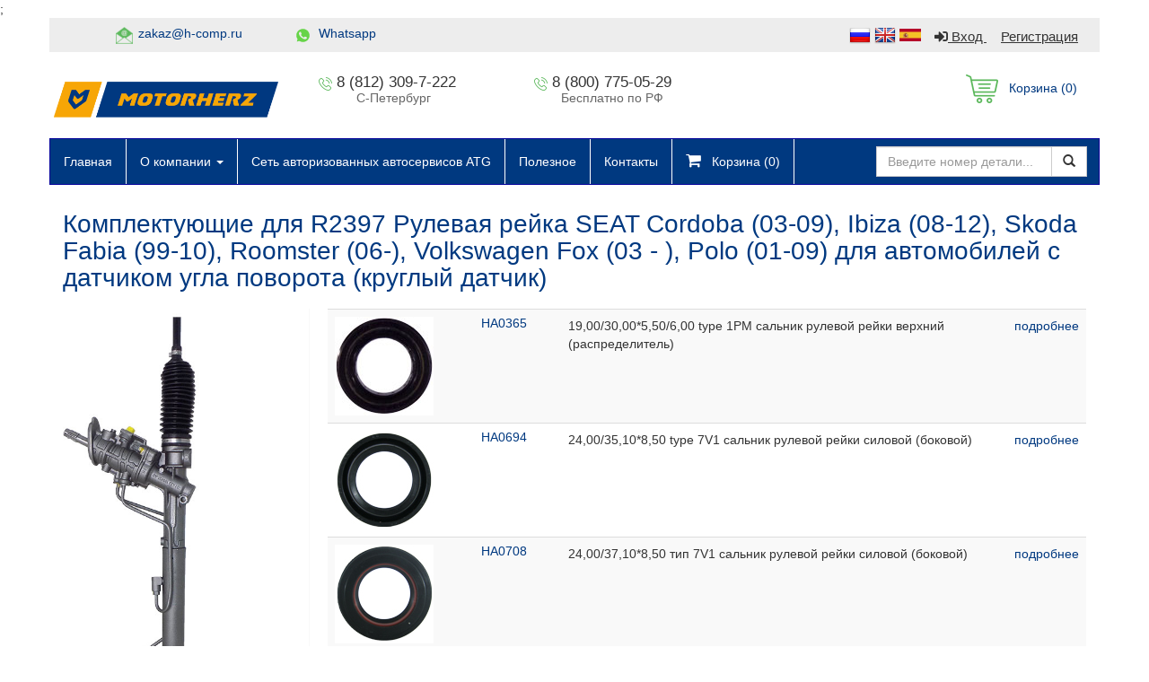

--- FILE ---
content_type: text/html; charset=UTF-8
request_url: https://www.motorherz.ru/components.php?c=90481
body_size: 11965
content:
<!DOCTYPE html>
<html lang="en">

<head>

    <meta charset="utf-8">
    <meta http-equiv="X-UA-Compatible" content="IE=edge">
    <meta name="viewport" content="width=device-width, initial-scale=1">
   <meta name="author" content="">



   <link rel='shortcut icon' type='image/x-icon' href='/favicon.ico' />
<meta property="og:image" content="https://www.motorherz.ru/image/motorherz.png" />
<link rel="apple-touch-icon-precomposed" href="apple-touch-favicon.png"/>
<meta name="msapplication-TileColor" content="#5B5B5B" />
<meta name="msapplication-TileImage" content="metroicon.png" />
<link href="//stackpath.bootstrapcdn.com/bootstrap/3.1.1/css/bootstrap.min.css" rel="stylesheet"/>
<link rel="stylesheet" href="https://use.fontawesome.com/releases/v5.7.0/css/all.css" integrity="sha384-lZN37f5QGtY3VHgisS14W3ExzMWZxybE1SJSEsQp9S+oqd12jhcu+A56Ebc1zFSJ" crossorigin="anonymous">
<link href="/cdn/mh/main.css" rel="stylesheet"/>
<link href="/cdn/mh/normalize.css" rel="stylesheet"/>
<link href="/cdn/mh/magic360.min.css" rel="stylesheet"/>
<link href="/cdn/mh/tablesorter.css" rel="stylesheet"/>
<link href="//cdnjs.cloudflare.com/ajax/libs/fancybox/2.1.5/jquery.fancybox.css" rel="stylesheet"/>
<meta name="yandex-verification" content="91418d88ea3caa7c" />
<meta name="yandex-verification" content="06c9d704c9f51216" />
<meta name="yandex-verification" content="e232aac4c16b0cfd" /> <meta name="google-site-verification" content="fXa0ZFAUq3Iwr0xuY4ImqOnf7xm_meD-ctRww8Xv5i0" />
<meta name="google-site-verification" content="KzgT_CZm2ay3BEA1nJ0_taL1dp-3wi-TthXA0oZ8fHA" />
<meta name='wmail-verification' content='c41c28196119d059cb1c326870addb1f' />
<meta name="yandex-verification" content="82a26f7f76b8ea1f" />
<link href='/styles.css?t=8203b73f3b81765b7cc5b0ecd8f0e089' rel='stylesheet' type='text/css'>

<script async src="/js/fontawesome.js"></script>
<link rel="stylesheet" type="text/css" href="//cdn.jsdelivr.net/jquery.slick/1.6.0/slick.css"/>
<link rel="stylesheet" type="text/css" href="/css/slick/slicktheme.css"/>
<meta name="description" content="Купить <br />
<b>Warning</b>:  Undefined variable $meta in <b>/var/www/motorherz.ru/components.php</b> on line <b>43</b><br />
<br />
<b>Warning</b>:  Trying to access array offset on value of type null in <b>/var/www/motorherz.ru/components.php</b> on line <b>43</b><br />
<br />
<b>Warning</b>:  Trying to access array offset on value of type null in <b>/var/www/motorherz.ru/components.php</b> on line <b>43</b><br />
 <br />
<b>Warning</b>:  Undefined variable $meta in <b>/var/www/motorherz.ru/components.php</b> on line <b>43</b><br />
<br />
<b>Warning</b>:  Trying to access array offset on value of type null in <b>/var/www/motorherz.ru/components.php</b> on line <b>43</b><br />
<br />
<b>Warning</b>:  Trying to access array offset on value of type null in <b>/var/www/motorherz.ru/components.php</b> on line <b>43</b><br />
" />;
<meta name="keywords" content="<br />
<b>Warning</b>:  Undefined variable $meta in <b>/var/www/motorherz.ru/components.php</b> on line <b>44</b><br />
<br />
<b>Warning</b>:  Trying to access array offset on value of type null in <b>/var/www/motorherz.ru/components.php</b> on line <b>44</b><br />
<br />
<b>Warning</b>:  Trying to access array offset on value of type null in <b>/var/www/motorherz.ru/components.php</b> on line <b>44</b><br />
" />
<title>Комплектующие для R2397 Рулевая рейка SEAT Cordoba (03-09), Ibiza (08-12), Skoda Fabia (99-10), Roomster (06-), Volkswagen Fox (03 - ), Polo (01-09) для автомобилей с датчиком угла поворота (круглый датчик)</title>  
<style>
.table-btn {height: 30px;
    margin: 3px !important;
    padding: 0 !important;
    width: 120px;}
.table-clear > tbody > tr > td {border: none;}
.panel-light .panel-heading{padding:0px;}
.panel-light .panel-body{padding:0px 15px 10px;}
.well > .col-xs-12 {padding: 5px;}
.actions {
  background: none repeat scroll 0 0 white;
 
    width: 185px;
    cursor: default;
}
.spacer{
display: block;
height:20px;
}
</style> 
</head>

<body>
<div class="container">
	<div class="row">
		<div class="col-md-12 col-sm-12 col-xs-12" style="padding:0">
      <div class="header-top hidden-xs">
				        <!--<div class="header-top-skype">live:motorherz</div>-->
        <!-- <div class="header-top-isq">@motorherz</div> -->
		<!--<div class="header-top-telegram"><a href="https://t.me/MotorherzBot">Telegram</a></div>-->
        <div class="header-top-mail"><a href="mailto:zakaz@h-comp.ru">zakaz@h-comp.ru</a></div>
        <div class="header-top-wt"><a href="https://api.whatsapp.com/send?phone=79006273887">Whatsapp</a></div>
		
		<!--<div class="header-top-viber"><a href="viber://pa?chatURI=motorherz">Viber</a></div>-->
				       	<div class="header-top-vhod">
					<div style="float:left;padding-left:15px;">
					<a href="JavaScript:void(0);" class="change-lang" data-lang="ru"><img src="/image/flags/Russia.png"></a>&nbsp;<a href="JavaScript:void(0);" class="change-lang" data-lang="en"><img src="/image/flags/United-Kingdom.png"></a>&nbsp;<a href="JavaScript:void(0);" class="change-lang" data-lang="es"><img src="/image/flags/Spain.png"></a>					</div>
					<div class="loggin-link">
													<a href="JavaScript:void(0);" data-toggle="modal" data-target="#loginModal">
								<i class="fas fa-sign-in-alt"></i> Вход							</a>
							&nbsp;&nbsp;&nbsp;
							<a href="JavaScript:void(0);" data-toggle="modal" data-target="#registrationModal">
									Регистрация							</a>
											</div>
				</div>
			</div>

			<div class="header-top visible-xs" style="overflow: hidden">
				<div class="header-top-vhod">
					<div style="float:left;padding-right:15px;">
					<a href="JavaScript:void(0);" class="change-lang" data-lang="ru"><img src="/image/flags/Russia.png"></a>&nbsp;<a href="JavaScript:void(0);" class="change-lang" data-lang="en"><img src="/image/flags/United-Kingdom.png"></a>&nbsp;<a href="JavaScript:void(0);" class="change-lang" data-lang="es"><img src="/image/flags/Spain.png"></a>					</div>
					<div class="loggin-link" style="float:inherit;padding-left: 15px;">
													<a href="JavaScript:void(0);" data-toggle="modal" data-target="#loginModal">
								<i class="fas fa-sign-in-alt"></i> Вход							</a>
							&nbsp;&nbsp;&nbsp;
							<a href="JavaScript:void(0);" data-toggle="modal" data-target="#loginModal">
								Регистрация							</a>
											</div>
				</div>
      </div>
						


			<div class="head">   
				<div class="row">
					<div class="col-sm-3 col-xs-12">
						<center><a href="/"><img src="/image/motorherz.png" class="img-responsive logo" alt="MOTORHERZ" width="250"></a></center>
					</div>
					<div class="col-sm-2 w20p hidden-xs">
						
												<p class="lead phonelist text-left">
							<a href="tel:8 (812) 309-7-222">8 (812) 309-7-222</a><br><span style="margin-left: 22px;">С-Петербург</span>
						</p>
					</div>
											<div class="col-sm-2 w20p hidden-xs">
							<p class="lead phonelist text-left"><a href="tel:8 (800) 775-05-29">8 (800) 775-05-29</a><br><span>
								Бесплатно по РФ</span></p>
							</div>
										
						<div class="col-sm-3 w15p callme"></div>
					
		            <div class="hidden-sm hidden-md hidden-lg col-xs-12 text-center">
                        <h3 style="margin-top: 0">8 (800) 775-05-29<small><br>ПН-СБ с 10:00 до 19:00</small></h3>
                    </div>		
                    <div class="col-sm-2 w20p hidden-xs text-right">
                            <div style="display: inline-block;padding-right:25px;">
                                <a href="/cart/" class="basket_mnu">
                                                                        <img src="/image/icon/cart.png">
                                        &nbsp; 
                                        Корзина&nbsp;(<span>0</span>)
                                </a>
                            </div>
                            <!--
                            Розничные продажи
                            <span class="glyphicon glyphicon-time"></span>09:00 - 21:00<br>Оптовый отдел
                            <span class="glyphicon glyphicon-time"></span>10:00 - 19:00<br>
                            Заключение договоров
		                    <span class="glyphicon glyphicon-time"></span>10:00 - 18:00<br>
                            -->               
                    </div>
                </div>
                                <!-- Navigation -->
                <nav id="topmenu" class="navbar navbar-primary" role="navigation" style="margin-bottom:10px">
                    <div class="container">
                        <!-- Brand and toggle get grouped for better mobile display -->
                        <div class="navbar-header">
                            <button type="button" style="float:left; margin-left:15px;" class="navbar-toggle" style="border-color:#fff" data-toggle="collapse" data-target="#bs-example-navbar-collapse-1">
                                <span style="color:#fff;"> МЕНЮ </span>
                            </button>
                                                        <a class="navbar-brand mobile_cart hidden-sm hidden-md hidden-lg" href="/cart/" style="font-size: 14px;float: right;border:0">
                                <i class="fa fa-shopping-cart" aria-hidden="true" style="font-size:20px; color: #FFF"></i>
								&nbsp;
								Корзина&nbsp;(<span>0</span>)
                            </a>
                        </div>
                        <!-- Collect the nav links, forms, and other content for toggling -->
                        <div class="collapse navbar-collapse p-0" id="bs-example-navbar-collapse-1">
                            <ul class="nav navbar-nav">
                                <li style="border-right:1px solid #fff">
                                    <a href="/" title="Главная">Главная</a>
                                </li>
                                <li class="dropdown" style="border-right:1px solid #fff">
                                <a href="#" data-toggle="dropdown" class="dropdown-toggle">О компании <span class="caret"></span></a> 
                                    <ul class="dropdown-menu multi-level">
										<li><a href="/about/">О компании</a></li>
																				<li><a href="/partners/"></a></li>
																				<li><a href="/news/"></a></li>
										<li><a href="/prosmotr/">Видео</a></li>
																				<li><a href="/comments/">Отзывы</a></li>
										<li><a href="/akcii.php">Акции</a></li>
										<li><a href="/vgosti.php">Акция "В гости к нам!"</a></li>
										<li><a href="/vakansii.php">Вакансии</a></li>
																				<li class="divider"></li>
																				<li><a href="/procedura-zakaza.php">Условия оплаты по картам</a></li>
																				<li><a href="/guarantie/">Условия гарантии</a></li>
																				<li><a href="/delivery/">Способы доставки</a></li>
										                                    </ul>
                                </li>
								                                <li style="border-right:1px solid #fff">
                                    <a href="/carservice/">Сеть авторизованных автосервисов ATG</a>
                                </li>
																									<li style="border-right:1px solid #fff">
											<a href="/poleznoe/">Полезное</a>
									</li>
								                                <li style="border-right:1px solid #fff">
                                    <a href="/contacts/">Контакты</a>
                                </li>
                                <li style="border-right:1px solid #fff" id="topmenu_basket">
                                    <a href="/cart/" class="basket_mnu" onclick="yaCounter27333569.reachGoal('basket_mnu'); return true;">
                                        <i class="fa fa-shopping-cart" aria-hidden="true" style="font-size:18px;"></i>
                                        &nbsp;
                                        Корзина&nbsp;(<span>0</span>)
                                    </a>
                                </li>
                                                            </ul>
                            <div class="nav navbar-nav navbar-right">
                                <div class="navbar-form navbar-left hidden-xs" role="search" style="padding-left: 0;">
                                    <div class="input-group custom-search-form">
                                        <input type="text" class="form-control" name="search" placeholder="Введите номер детали..." style="width:auto">
                                        <span class="input-group-btn" style="width:auto">
                                            <button class="btn btn-default" type="button" name="sbutton">
                                                <span class="glyphicon glyphicon-search"></span>
                                            </button>
                                        </span>
                                    </div><!-- /input-group -->
                                </div>
                             </div>
                        </div>
                        <!-- /.navbar-collapse -->
                    </div>
                    <!-- /.container -->
                 </nav>



                 <div class="hidden-sm hidden-md hidden-lg col-xs-12" style="margin:0px 0 10px 0;">
					<div class="input-group custom-search-form">
						<input type="text" class="form-control" placeholder="" name="msearch" id="msearch">
						<span class="input-group-btn">
							<button class="btn btn-default" type="button" name="mbutton">Найти!</button>
						</span>
					</div>
				</div>
            </div>
        </div>
    </div>
</div>	
	
<div class="modal fade" id="loginModal">
    <div class="modal-dialog">
        <div class="modal-content">
            <div class="modal-header">
                <button type="button" class="close" data-dismiss="modal"><span aria-hidden="true">&times;</span><span class="sr-only">Close</span></button>
                <label class="modal-title">Вход в личный кабинет</label>
            </div>
            <div class="modal-body" style="text-align:center;">
			    <form method="post" role="form" name="login">
                    <div class="form-group">
                        <label for="InputEmail">E-mail адрес</label>
                        <input type="email" class="form-control" id="InputEmail" placeholder="Введите E-mail" name="login">
                    </div>
                    <div class="form-group">
                        <label for="InputPassword">Пароль</label>
                        <input type="password" class="form-control" id="InputPassword" placeholder="Введите пароль" name="password">
                    </div>
                </form>
                <div class="modal-footer">
                    <button type="button" class="btn btn-default" id="forget">Восстановить пароль</button>
                    <button type="button" class="btn btn-default otmena" data-dismiss="modal">Отмена</button>
                    <button type="button" class="btn btn-primary" id="enter">Войти</button>
                    <button type="button" class="btn btn-default" id="restore" style="display: none;">Восстановить пароль</button>
			    </div>
			</div>
        </div>
    </div>
</div>

<div class="modal fade" id="registrationModal">
    <div class="modal-dialog">
        <div class="modal-content">
            <div class="modal-header">
                <button type="button" class="close" data-dismiss="modal"><span aria-hidden="true">&times;</span><span class="sr-only">Close</span></button>
                <label class="modal-title">Регистрация</label>
            </div>
            <div class="modal-body" style="text-align:center;">
			    <form method="post" role="form">
                    <div class="form-group">
                        <label for="InputEmailReg">E-mail адрес</label>
                        <input type="email" class="form-control" id="InputEmailReg" placeholder="Введите E-mail" name="login">
                    </div>
                    <div class="form-group">
                        <label for="InputPasswordReg">Пароль</label>
                        <input type="password" class="form-control" id="InputPasswordReg" placeholder="Введите пароль" name="password">
                    </div>
                </form>
                <div class="modal-footer">
                    <button type="button" class="btn btn-default otmena" data-dismiss="modal">Отмена</button>
                    <button type="button" class="btn btn-primary" id="registration">Регистрация</button>
                    <button type="button" class="btn btn-default" id="restore" style="display: none;">Восстановить пароль</button>
			    </div>
			</div>
        </div>
    </div>
</div>
	<div class="container">
		<div class="row">
						<div class='col-xs-12 col-sm-12 col-md-12'>
									<h1 class="blue">Комплектующие для R2397 Рулевая рейка SEAT Cordoba (03-09), Ibiza (08-12), Skoda Fabia (99-10), Roomster (06-), Volkswagen Fox (03 - ), Polo (01-09) для автомобилей с датчиком угла поворота (круглый датчик)</h1>
										<table style="width:100%">
						<tr>
							<td style="padding-right: 20px;border-right:1px solid #f8f8f8;vertical-align:top;">
																	<img class="img-responsive photo" style="transform: rotate(90)" src="/cdn/mh/images/R2397/1.jpg" style="-max-width: 350px;max-height:700px;" alt="R2397 - <br />
<b>Warning</b>:  Undefined array key "description" in <b>/var/www/motorherz.ru/components.php</b> on line <b>91</b><br />
" itemprop="image"/>
																</td>
							<td style="vertical-align:top;padding-left: 20px;">
								<style>
									#ccc tr {cursor:pointer;}
								</style>
								<table class="table table-striped" id="ccc">
																	<tr>
										<td>
																							<a href="JavaScript:void(0)" onClick="simg('HA0365', '19,00/30,00*5,50/6,00 type 1PM сальник рулевой рейки верхний (распределитель) ')">
													<img src="/cdn/mh/images/HA0365/tmb.jpg" border="0" style="max-width:150px;">
												</a>
																							&nbsp;&nbsp;&nbsp;
										</td>
										<td style="padding:5px;">
											<a class="ad" href="/product/HA0365" title="HA0365 19,00/30,00*5,50/6,00 type 1PM сальник рулевой рейки верхний (распределитель) ">
											<a class="ad" href="/product/HA0365" title="HA0365 19,00/30,00*5,50/6,00 type 1PM сальник рулевой рейки верхний (распределитель) ">
												HA0365											</a>
										</td>
										<td>19,00/30,00*5,50/6,00 type 1PM сальник рулевой рейки верхний (распределитель) </td>
										<td>
											<a href="/product.php?id=14188">
												подробнее											</a>
										</td>
									</tr>
																	<tr>
										<td>
																							<a href="JavaScript:void(0)" onClick="simg('HA0694', '24,00/35,10*8,50 type 7V1 сальник рулевой рейки силовой (боковой) ')">
													<img src="/cdn/mh/images/HA0694/tmb.jpg" border="0" style="max-width:150px;">
												</a>
																							&nbsp;&nbsp;&nbsp;
										</td>
										<td style="padding:5px;">
											<a class="ad" href="/product/HA0694" title="HA0694 24,00/35,10*8,50 type 7V1 сальник рулевой рейки силовой (боковой) ">
											<a class="ad" href="/product/HA0694" title="HA0694 24,00/35,10*8,50 type 7V1 сальник рулевой рейки силовой (боковой) ">
												HA0694											</a>
										</td>
										<td>24,00/35,10*8,50 type 7V1 сальник рулевой рейки силовой (боковой) </td>
										<td>
											<a href="/product.php?id=14871">
												подробнее											</a>
										</td>
									</tr>
																	<tr>
										<td>
																							<a href="JavaScript:void(0)" onClick="simg('HA0708', '24,00/37,10*8,50 тип 7V1 сальник рулевой рейки силовой (боковой) ')">
													<img src="/cdn/mh/images/HA0708/tmb.jpg" border="0" style="max-width:150px;">
												</a>
																							&nbsp;&nbsp;&nbsp;
										</td>
										<td style="padding:5px;">
											<a class="ad" href="/product/HA0708" title="HA0708 24,00/37,10*8,50 тип 7V1 сальник рулевой рейки силовой (боковой) ">
											<a class="ad" href="/product/HA0708" title="HA0708 24,00/37,10*8,50 тип 7V1 сальник рулевой рейки силовой (боковой) ">
												HA0708											</a>
										</td>
										<td>24,00/37,10*8,50 тип 7V1 сальник рулевой рейки силовой (боковой) </td>
										<td>
											<a href="/product.php?id=15204">
												подробнее											</a>
										</td>
									</tr>
																	<tr>
										<td>
																							<a href="JavaScript:void(0)" onClick="simg('HDZ02112', 'Пластиковая заглушка рулевой рейки M16X1,5 ')">
													<img src="/cdn/mh/images/HDZ02112/tmb.jpg" border="0" style="max-width:150px;">
												</a>
																							&nbsp;&nbsp;&nbsp;
										</td>
										<td style="padding:5px;">
											<a class="ad" href="/product/HDZ02112" title="HDZ02112 Пластиковая заглушка рулевой рейки M16X1,5 ">
											<a class="ad" href="/product/HDZ02112" title="HDZ02112 Пластиковая заглушка рулевой рейки M16X1,5 ">
												HDZ02112											</a>
										</td>
										<td>Пластиковая заглушка рулевой рейки M16X1,5 </td>
										<td>
											<a href="/product.php?id=93178">
												подробнее											</a>
										</td>
									</tr>
																	<tr>
										<td>
																							<a href="JavaScript:void(0)" onClick="simg('HKZ0002', 'Ремкомплект рулевой рейки Audi A2/Seat Arosa/Skoda Fabia/VW Lupo/VW POLO With & without EPHS Sensor 2000 ->')">
													<img src="/cdn/mh/images/HKZ0002/tmb.jpg" border="0" style="max-width:150px;">
												</a>
																							&nbsp;&nbsp;&nbsp;
										</td>
										<td style="padding:5px;">
											<a class="ad" href="/product/HKZ0002" title="HKZ0002 Ремкомплект рулевой рейки Audi A2/Seat Arosa/Skoda Fabia/VW Lupo/VW POLO With & without EPHS Sensor 2000 ->">
											<a class="ad" href="/product/HKZ0002" title="HKZ0002 Ремкомплект рулевой рейки Audi A2/Seat Arosa/Skoda Fabia/VW Lupo/VW POLO With & without EPHS Sensor 2000 ->">
												HKZ0002											</a>
										</td>
										<td>Ремкомплект рулевой рейки Audi A2/Seat Arosa/Skoda Fabia/VW Lupo/VW POLO With & without EPHS Sensor 2000 -></td>
										<td>
											<a href="/product.php?id=92461">
												подробнее											</a>
										</td>
									</tr>
																	<tr>
										<td>
											<img src="/image/motorherz.png" border="0" style="max-width:150px;">											&nbsp;&nbsp;&nbsp;
										</td>
										<td style="padding:5px;">
											<a class="ad" href="/product/HKZ0177" title="HKZ0177 Ремкомплект рулевой рейки">
											<a class="ad" href="/product/HKZ0177" title="HKZ0177 Ремкомплект рулевой рейки">
												HKZ0177											</a>
										</td>
										<td>Ремкомплект рулевой рейки</td>
										<td>
											<a href="/product.php?id=95058">
												подробнее											</a>
										</td>
									</tr>
																	<tr>
										<td>
																							<a href="JavaScript:void(0)" onClick="simg('HLV00017', 'Втулка вала рулевой рейки O24; AUDI A3 1996-2003; SEAT Toledo 1999-2006; SKODA Octavia 1996-2010; VW Bora 1998-2005; VW Golf IV 1997-2006; TOYOTA Avensis I 1997-2003; TOYOTA Corona XI 1997-2001; VW Polo 2001-2009; VW Fox 2003-; SEAT Cordoba III 2002-2009; SEAT Ibiza IV 2002-2008; SKODA Fabia 1999-2008; ')">
													<img src="/cdn/mh/images/HLV00017/tmb.jpg" border="0" style="max-width:150px;">
												</a>
																							&nbsp;&nbsp;&nbsp;
										</td>
										<td style="padding:5px;">
											<a class="ad" href="/product/HLV00017" title="HLV00017 Втулка вала рулевой рейки O24; AUDI A3 1996-2003; SEAT Toledo 1999-2006; SKODA Octavia 1996-2010; VW Bora 1998-2005; VW Golf IV 1997-2006; TOYOTA Avensis I 1997-2003; TOYOTA Corona XI 1997-2001; VW Polo 2001-2009; VW Fox 2003-; SEAT Cordoba III 2002-2009; SEAT Ibiza IV 2002-2008; SKODA Fabia 1999-2008; ">
											<a class="ad" href="/product/HLV00017" title="HLV00017 Втулка вала рулевой рейки O24; AUDI A3 1996-2003; SEAT Toledo 1999-2006; SKODA Octavia 1996-2010; VW Bora 1998-2005; VW Golf IV 1997-2006; TOYOTA Avensis I 1997-2003; TOYOTA Corona XI 1997-2001; VW Polo 2001-2009; VW Fox 2003-; SEAT Cordoba III 2002-2009; SEAT Ibiza IV 2002-2008; SKODA Fabia 1999-2008; ">
												HLV00017											</a>
										</td>
										<td>Втулка вала рулевой рейки O24; AUDI A3 1996-2003; SEAT Toledo 1999-2006; SKODA Octavia 1996-2010; VW Bora 1998-2005; VW Golf IV 1997-2006; TOYOTA Avensis I 1997-2003; TOYOTA Corona XI 1997-2001; VW Polo 2001-2009; VW Fox 2003-; SEAT Cordoba III 2002-2009; SEAT Ibiza IV 2002-2008; SKODA Fabia 1999-2008; </td>
										<td>
											<a href="/product.php?id=94817">
												подробнее											</a>
										</td>
									</tr>
																	<tr>
										<td>
											<img src="/image/motorherz.png" border="0" style="max-width:150px;">											&nbsp;&nbsp;&nbsp;
										</td>
										<td style="padding:5px;">
											<a class="ad" href="/product/HLV00017R" title="HLV00017R Втулка вала рулевой рейки AUDI A3 1996-2003, SEAT Toledo 1999-2006, SKODA Octavia 1996-2010, VW Bora 1998-2005, VW Golf IV 1997-2006, TOYOTA Avensis I 1997-2003, TOYOTA Corona XI 1997-2001, VW Polo 2001-2009, VW Fox 2003-, SEAT Cordoba III 2002-2009, SEAT Ibiza IV 2002-2008, SKODA Fabia 1999-2008, SKODA Roomster 06-, AUDI A4 2007-2011, AUDI A4 allroad 2009-, AUDI A5 2007-2011, MIN">
											<a class="ad" href="/product/HLV00017R" title="HLV00017R Втулка вала рулевой рейки AUDI A3 1996-2003, SEAT Toledo 1999-2006, SKODA Octavia 1996-2010, VW Bora 1998-2005, VW Golf IV 1997-2006, TOYOTA Avensis I 1997-2003, TOYOTA Corona XI 1997-2001, VW Polo 2001-2009, VW Fox 2003-, SEAT Cordoba III 2002-2009, SEAT Ibiza IV 2002-2008, SKODA Fabia 1999-2008, SKODA Roomster 06-, AUDI A4 2007-2011, AUDI A4 allroad 2009-, AUDI A5 2007-2011, MIN">
												HLV00017R											</a>
										</td>
										<td>Втулка вала рулевой рейки AUDI A3 1996-2003, SEAT Toledo 1999-2006, SKODA Octavia 1996-2010, VW Bora 1998-2005, VW Golf IV 1997-2006, TOYOTA Avensis I 1997-2003, TOYOTA Corona XI 1997-2001, VW Polo 2001-2009, VW Fox 2003-, SEAT Cordoba III 2002-2009, SEAT Ibiza IV 2002-2008, SKODA Fabia 1999-2008, SKODA Roomster 06-, AUDI A4 2007-2011, AUDI A4 allroad 2009-, AUDI A5 2007-2011, MIN</td>
										<td>
											<a href="/product.php?id=94841">
												подробнее											</a>
										</td>
									</tr>
																	<tr>
										<td>
																							<a href="JavaScript:void(0)" onClick="simg('HVZ0014', 'Вал рулевой рейки TRW AUDI A2 2000-2005, VW Polo 2001-2009, VW Fox 2003-, SEAT Cordoba III 2002-2009, SEAT Ibiza IV 2002-2008, SKODA Fabia 1999-2008, SKODA Roomster 06-')">
													<img src="/cdn/mh/images/HVZ0014/tmb.jpg" border="0" style="max-width:150px;">
												</a>
																							&nbsp;&nbsp;&nbsp;
										</td>
										<td style="padding:5px;">
											<a class="ad" href="/product/HVZ0014" title="HVZ0014 Вал рулевой рейки TRW AUDI A2 2000-2005, VW Polo 2001-2009, VW Fox 2003-, SEAT Cordoba III 2002-2009, SEAT Ibiza IV 2002-2008, SKODA Fabia 1999-2008, SKODA Roomster 06-">
											<a class="ad" href="/product/HVZ0014" title="HVZ0014 Вал рулевой рейки TRW AUDI A2 2000-2005, VW Polo 2001-2009, VW Fox 2003-, SEAT Cordoba III 2002-2009, SEAT Ibiza IV 2002-2008, SKODA Fabia 1999-2008, SKODA Roomster 06-">
												HVZ0014											</a>
										</td>
										<td>Вал рулевой рейки TRW AUDI A2 2000-2005, VW Polo 2001-2009, VW Fox 2003-, SEAT Cordoba III 2002-2009, SEAT Ibiza IV 2002-2008, SKODA Fabia 1999-2008, SKODA Roomster 06-</td>
										<td>
											<a href="/product.php?id=92292">
												подробнее											</a>
										</td>
									</tr>
																	<tr>
										<td>
																							<a href="JavaScript:void(0)" onClick="simg('RDZ0464MG', 'Пыльник (13*210*45,5) Seat Cordoba 6L2 02-> (L+R), Ibiza IV 6L1 02-> (L+R), Skoda Fabia 6Y2 99-> (L+R), Fabia 6Y3, 6Y5 01-> (L+R), Volkswagen Polo IV 9N1 01-05 (L+R)')">
													<img src="/cdn/mh/images/RDZ0464MG/tmb.jpg" border="0" style="max-width:150px;">
												</a>
																							&nbsp;&nbsp;&nbsp;
										</td>
										<td style="padding:5px;">
											<a class="ad" href="/product/RDZ0464MG" title="RDZ0464MG Пыльник (13*210*45,5) Seat Cordoba 6L2 02-> (L+R), Ibiza IV 6L1 02-> (L+R), Skoda Fabia 6Y2 99-> (L+R), Fabia 6Y3, 6Y5 01-> (L+R), Volkswagen Polo IV 9N1 01-05 (L+R)">
											<a class="ad" href="/product/RDZ0464MG" title="RDZ0464MG Пыльник (13*210*45,5) Seat Cordoba 6L2 02-> (L+R), Ibiza IV 6L1 02-> (L+R), Skoda Fabia 6Y2 99-> (L+R), Fabia 6Y3, 6Y5 01-> (L+R), Volkswagen Polo IV 9N1 01-05 (L+R)">
												RDZ0464MG											</a>
										</td>
										<td>Пыльник (13*210*45,5) Seat Cordoba 6L2 02-> (L+R), Ibiza IV 6L1 02-> (L+R), Skoda Fabia 6Y2 99-> (L+R), Fabia 6Y3, 6Y5 01-> (L+R), Volkswagen Polo IV 9N1 01-05 (L+R)</td>
										<td>
											<a href="/product.php?id=19054">
												подробнее											</a>
										</td>
									</tr>
																</table>
							</td>
						</tr>
					</table>
								</div>
		</div>
    </div>
	
	<div class="modal fade" id="comp_img" tabindex="-1" role="dialog" aria-labelledby="Label" aria-hidden="true">
	  <div class="modal-dialog">
		<div class="modal-content">
		  <div class="modal-header">
			<button type="button" class="close" data-dismiss="modal"><span aria-hidden="true">&times;</span><span class="sr-only">Закрыть</span></button>
			<h4 class="modal-title" id="Label"></h4>
		  </div>
		  <div class="modal-body">
			
		  </div>
		  <div class="modal-footer">
			<button type="button" class="btn btn-default" data-dismiss="modal">Закрыть</button>
		  </div>
		</div>
	  </div>
	</div>
	
    <footer>
<div class="row">
<div class="visible-xs col-xs-12">
<p align="center" style="font-size: 27px"><a href="tel:+78007750529">8(800)775-05-29</a><br>
(Бесплатно по РФ)<br></p>
<p align="center">Санкт-Петербург, Малый Сампсониевский пр., д. 2</p>
</div>
</div>
    <div class='hidden-xs hidden-sm'>
        <div class="f-container">
            <div class="left-footer">
                <div class="f-table">
                    <div class="f-row">
                                                    <div class="f-cell">
                                <div class="f-title">Детали</div>
                                <ul>
                                    <li><a href="/catalog/reyki/">Рулевые рейки</a></li>
                                    <li><a href="/catalog/nasosi/">Насосы</a></li>
                                    <li><a href="/catalog/gidravlika/">Автогидравлика</a></li>
                                    <li><a href="/catalog/remkomplekt_rulevyh_reek/">Ремкомплекты рулевой рейки</a></li>
                                    <li><a href="/catalog/rulevaya_rejka/gidravlicheskaya/">Гидравлические рулевые
                                            рейки</a></li>
                                    <li><a href="/catalog/rulevoe_upravlenie/">Рулевое управление</a></li>
                                    <li><a href="/catalog/vosstanovlennye_rulevye_rejki/">Восстановленные рулевые
                                            рейки</a></li>
                                </ul>
                            </div>
                        
                        <div class="f-cell">
                            <div class="f-title">Онлайн-сервисы</div>
                            <ul>
                                <li><a href="/poleznoe/auto_select/">Подбор запчастей по марке</a></li>
                                <li><a href="/catalog/salnik/">Подбор сальников</a></li>
                            </ul>
                        </div>
												                        <div class="f-cell">
                            <div class="f-title">О компании</div>
                            <ul style="position:relative;">
                                <li><a href="/about/">О нас</a></li>
                                <li><a href="/about/">Партнерство</a></li>
                                <li><a href="/sertif/">Сертификаты</a></li>
                                                                    <li><a href="/req/">Реквизиты</a></li>
                                    <li><a href="/vakansii.php/">Вакансии</a></li>
                                                            </ul>
                        </div>
                        <div class="f-cell">
                            <div class="f-title">Информация</div>
                            <ul>
                                                                    <li><a href="/faq/">Вопрос-ответ</a></li>
                                    <li><a href="/procedura-zakaza.php">Процедура заказа</a></li>
                                                                <li><a href="/guarantie/">Гарантия</a></li>
                                <li><a href="/delivery/">Доставка</a></li>
                                                                    <li><a href="/sitemap/">Карта сайта</a></li>
                                                            </ul>
                        </div>
                        <div class="f-cell">
                                                            <div class="f-title">Отзывы</div>
                                <ul>
                                    <li><a href="/comments/">Оставить отзыв</a></li>
                                </ul>
                            														                            <div class="f-title"><a href="/prosmotr">Видео</a></div>
														                            <div class="f-title m-t-10px"><a href="/contacts/">Контакты</a></div>
                        </div>
                    </div>
                </div>
                                    <div id="podpiska-block">
                        <div class="podpiska"></div>
                    </div>
                            </div>
            <div class="right-footer">
                <a href="/"><img class="f-logo" class="img-responsive" src="/image/logofut.png" alt=""/></a><br/><br/>
                <p class="cont">
                    <a class="phone-number" href="tel:+78123097222">8 (812) 309-7-222</a>
                    <span class="glyphicon glyphicon-phone-alt"></span>                                         <br/>
                    <a class="phone-number" href="tel:+78007750529">8 (800) 775 05 29</a>
                    <span class="glyphicon glyphicon-phone-alt"></span> С-Петербург <br>Бесплатный звонок по РФ                                                </p>
            </div>


            <table width="100%" cellspacing="0" cellpadding="0">
                <tr>
                    <td class="leftcol">
                                                    <a href="/faq"><img src="/image/carty.jpg" alt=""></a>
                                            </td>
                    <td valign="top"><p class="f-copy">При использовании материалов сайта гиперссылка на <a href="/" target="blank">Motorherz.ru</a> обязательна.
       Официальный сайт ООО «ПАРУС». Продажа рулевых реек, насосов ГУР, комплектующих.
       Все права защищены и охраняются законом. © 2010-2018 ООО «ПАРУС»<br>
<a href="/privacy.pdf">Политика конфиденциальности</a>   
<a href="/soglasheniye.docx">Пользовательское соглашение</a></p></td>
                </tr>
            </table>
        </div>
    </div>
</footer>
<div id="toTop">
    <img width="75" alt="Наверх" src="/image/top.png">
</div>
<script>
    var toTop = document.getElementById("toTop"),
        t;

    document.addEventListener('scroll', function (event) {
        if (window.pageYOffset > 300) {
            toTop.style.opacity = 1;
        } else {
            toTop.style.opacity = 0;
        }
    });

    toTop.addEventListener('click', function () {
        var top = Math.max(document.body.scrollTop, document.documentElement.scrollTop);

        if (top > 0) {
            window.scrollBy(0, -100);
            t = setTimeout("up()", 15);
        } else clearTimeout(t);

        return false;
    });
</script>
<!-- /.container -->
<!-- jQuery Version 1.11.0 -->
<script src="//yandex.st/jquery/2.1.1/jquery.min.js"></script>
<script type="text/javascript" src="//cdn.jsdelivr.net/jquery.slick/1.6.0/slick.min.js"></script>
<script src="//yandex.st/bootstrap/3.1.1/js/bootstrap.min.js"></script>
<script src="/cdn/mh/session.js"></script>
<script src="/cdn/mh/jquery.cookie.js"></script>


<!-- Yandex.Metrika counter -->
<script type="text/javascript">
    (function (d, w, c) {
        (w[c] = w[c] || []).push(function () {
            try {
                w.yaCounter27333569 = new Ya.Metrika({
                    id: 27333569,
                    clickmap: true,
                    trackLinks: true,
                    accurateTrackBounce: true,
                    webvisor: true
                });
            } catch (e) {
            }
        });

        var n = d.getElementsByTagName("script")[0],
            s = d.createElement("script"),
            f = function () {
                n.parentNode.insertBefore(s, n);
            };
        s.type = "text/javascript";
        s.async = true;
        s.src = "https://mc.yandex.ru/metrika/watch.js";

        if (w.opera == "[object Opera]") {
            d.addEventListener("DOMContentLoaded", f, false);
        } else {
            f();
        }
    })(document, window, "yandex_metrika_callbacks");
</script>
<noscript>
    <div><img src="https://mc.yandex.ru/watch/27333569" style="position:absolute; left:-9999px;" alt=""/></div>
</noscript>
<!-- /Yandex.Metrika counter --><span style="position:absolute; left:-9999px;"><a href="https://tor-browser-rus.ru">Тор браузер</a></span>

    <!-- {literal} -->
    <!-- BEGIN JIVOSITE CODE {literal} -->
    <script type='text/javascript'>
        (function () {
            var widget_id = 'SemUi9eoOW';
            var d = document;
            var w = window;

            function l() {
                var s = document.createElement('script');
                s.type = 'text/javascript';
                s.async = true;
                s.src = '//code.jivosite.com/script/widget/' + widget_id;
                var ss = document.getElementsByTagName('script')[0];
                ss.parentNode.insertBefore(s, ss);
            }

            if (d.readyState == 'complete') {
                l();
            } else {
                if (w.attachEvent) {
                    w.attachEvent('onload', l);
                } else {
                    w.addEventListener('load', l, false);
                }
            }
        })();</script>
    <!-- {/literal} END JIVOSITE CODE -->
    <!-- {/literal} -->


<script>
    $('.custom-search-form')
        .find('input[name="search"]')
        .keypress(function (e) {
            if (e.keyCode == 13) {
                window.location.href = "/search/?number=" + $(this).val();
            }
        });
    $('button[name="sbutton"]').click(function () {
        window.location.href = "/search/?number=" + $('input[name="search"]').val();
    });
		$('#msearch').keypress(function (e) {
			if (e.which == 13) {
				$('button[name="mbutton"]').trigger('click');
			}
		});
    $('button[name="mbutton"]').click(function () {
        window.location.href = "/search/?number=" + $('input[name="msearch"]').val();
    });
    $('#toTop').click(function () {
        $("html, body").animate({scrollTop: 0}, "slow");
    });


    $('#forget').click(function () {
        var html = '<label>E-mail введенный при регистрации</label><input type="email" class="form-control" id="InputEmail" placeholder="Введите E-mail" name="login">';
        $('form[name="login"]').html(html);
        $('.otmena').hide();
        $('#enter').hide();
        $('#forget').hide();
        $('#restore').show();
    })

    $('#restore').on('click', function () {
        $.ajax({
            url: '/json/password.php',
            type: 'post',
            data: $('form[name="login"]').serialize(),
            success: function (data) {
                if (data == '') {
                    $('.alert');
                    $('.modal-body').append('<div class="alert alert-danger" role="alert">E-mail отсутствует в базе!</div>');
                } else {
                    $('.modal-body').append('<div class="alert alert-success" role="alert">Новый пароль отправлен!</div>');
                    $('.alert-success').delay(1500).fadeOut('slow');

                    setTimeout(function () {
                        var html = '<div class="form-group"><label for="InputEmail">E-mail адрес</label><input type="email" class="form-control" id="InputEmail" placeholder="Введите E-mail" name="login"></div><div class="form-group"><label for="InputPassword">Пароль</label><input type="password" class="form-control" id="InputPassword" placeholder="Введите пароль" name="password"></div>';
                        $('form[name="login"]').html(html);
                        $('.otmena').show();
                        $('#enter').show();
                        $('#forget').show();
                        $('#restore').hide();
                    }, 2500);


                }
            }
        })
    })


    $('#enter').click(function () {
        $.ajax({
            url: '/json/password.php?getsalt',
            type: 'post',
            data: {'email': $('#InputEmail').val(), 'password': $('#InputPassword').val()},
            success: function (data) {
                //if(data) {
                var pass = data; //$.sha1(data + $.sha1(data + $.sha1($('#InputPassword').val())));
                $.ajax({
                    url: '/account/login.php?enter',
                    type: 'post',
                    data: {'login': $('#InputEmail').val(), 'password': pass},
                    success: function (data) {
                        if (data == false) {
                            $('#loginModal').modal('hide');
                            //window.location.href = "/account/index.php";
														location.reload();

                        }
                        else {
                            $('#loginModal .modal-body').append('<div class="alert alert-danger" role="alert">Вы ввели неверный логин или пароль!</div>');
                        }
                    }
                })
                //}
            }
        })

    })

    $('i.fa-sign-out-alt').click(function () {
        $.ajax({
            url: '/json/session.php?unset_customer',
            success: function () {
                window.location.href = "/index.php";
            }
        })


    })

		$('button#registration').click(function() {
			$.post('/json/registration.php', {email: $('#InputEmailReg').val(), password: $('#InputPasswordReg').val()}, function(data) {
				if(data && data.error === true) {
					console.log(data);
					$('#registrationModal .modal-body').append('<div class="alert alert-danger" role="alert">'+data.result+'</div>');;
				}
				else {
					location.reload();
				}
			},
			'json')
		});


    $('.btn-mail').click(function () {
        $.ajax({
            url: 'json/message.php?subscribe',
            type: 'post',
            data: {"phone_mail": $('#phone_mail').val()},
            success: function () {
                $('.inner_mail').html('<div class="alert alert-default text-center" style="margin-top: 25px;"><h3>Подписка успешно оформлена!</h3></div>');
            }
        })
    })

    $('#autoselect').mouseenter(function () {
        $(this).find('img').attr('src', '/cdn/mh/img/autosearch2.png');
    })
        .mouseleave(function () {
            $(this).find('img').attr('src', '/cdn/mh/img/autosearch_white.png');
        })


    detectmob = function detectmob() {
        if (window.innerWidth <= 800 && window.innerHeight <= 600) {
            return true;
        } else {
            return false;
        }
    }


    $(document).ready(function () {

			$('.change-lang').click(function(){
				var to_lang = $(this).data('lang');
				$.get('/tolang.php', {lang: to_lang}, function() {
					location.reload();
				})
			});
        var $menu = $("#topmenu")
        var isMobile = detectmob()
        var $menu_height = isMobile ? 105.8 : 78.4
        var prev_s = 0

        $(window).scroll(function () {
            var s = $(this).scrollTop();

            if (s > $menu_height) {
                $menu.addClass("topmenu_fixed");
                //workaround
                if (isMobile) {
                    if (s > prev_s) {
                        $menu.css({top: 28})
                    }
                    else if (s < prev_s) {
                        $menu.css({top: 0})
                    }
                }
            }
            else if (s <= $menu_height) {
                $menu.removeClass("topmenu_fixed");
            }

            prev_s = s
        });//scroll
    })

</script>
<script>
    (function (i, s, o, g, r, a, m) {
        i['GoogleAnalyticsObject'] = r;
        i[r] = i[r] || function () {
            (i[r].q = i[r].q || []).push(arguments)
        }, i[r].l = 1 * new Date();
        a = s.createElement(o),
            m = s.getElementsByTagName(o)[0];
        a.async = 1;
        a.src = g;
        m.parentNode.insertBefore(a, m)
    })(window, document, 'script', 'https://www.google-analytics.com/analytics.js', 'ga');

    ga('create', 'UA-55403410-1', 'auto');
    ga('send', 'pageview');
</script>

<script type="text/javascript">
    $(document).ready(function () {
        $('#viewed').slick({
            arrows: true
        });

        //левое меню
        $('.parent_mnu').click(function () {
            $(this).next('div').toggle();
        });
    });


</script>


		
	<script>
		function simg(number, name)
		{
			$('.modal-title').html(name+' '+number);
			$('.modal-body').html('<div style="margin:0 auto;"><img src="/cdn/mh/images/'+number+'/1.jpg" style="display: block;margin:0 auto; max-height:350px;"></div>');
			$('#comp_img').modal();
		}
	</script>	
</body>
</html>

--- FILE ---
content_type: text/css
request_url: https://www.motorherz.ru/cdn/mh/main.css
body_size: 13047
content:
body{padding-top:12px;font-family:'Open Sans', sans-serif;}
.carousel-holder{margin-bottom:30px;}
.carousel-control,.item{border-radius:4px;}
.caption{height:130px;overflow:hidden;}
.caption span{white-space:nowrap;color:#428bca;font-size:18px;font-weight:600;margin-bottom:10px;margin-top:10px;}
.caption i{font-size:16px;color:#5cb85c;}
.caption .pull-right{color:#5cb85c;}
.thumbnail img{height:100px;}
.ratings{padding-right:10px;padding-left:10px;color:#003980;font-weight:700;}
.thumbnail{padding:0;}
.thumbnail .caption-full{color:#333;padding:9px;}
footer{background-color:#cbd1d4;border-top:1px solid #0063cb;clear:both;padding-bottom:1px;width:100%;margin:0;}
.sidebar-nav{padding-right:0;font-size:small;padding-left:0;}
.leftmenu{padding-right:0;font-size:small;padding-left:0;max-height:100%;cursor:pointer;}
.sidebar-nav .navbar li:nth-child(2):hover div,.sidebar-nav .navbar li:nth-child(3):hover div{display:block;}
.sidebar-nav .navbar li a{padding-bottom:12px;font-size:15px;padding-top:12px;color:#003980;font-weight:600;}
.sidebar-nav .navbar ul{display:block;float:none;}
.sidebar-nav .navbar li a > .caret{margin-top:8px;margin-right:8px;}
.sidebar-nav .navbar li{float:none;display:block;}
.sidebar-nav .navbar li a:hover{background-color:#003980;color:#FFF;}
.catview{width:200px;height:200px;float:left;border:10px solid #fff;overflow:hidden;position:relative;text-align:center;box-shadow:1px 1px 2px #e6e6e6;cursor:default;background:#fff url(../images/bgimg.jpg) no-repeat center center;margin:5px;}
.catview .mask,.catview .content{border-radius:10px;width:180px;height:180px;position:absolute;overflow:hidden;top:0;left:0;cursor:pointer;}
.catview h2{text-transform:uppercase;color:#fff;text-align:center;position:relative;font-size:14px;background:rgba(0,0,0,0.8);margin:72px 0 0;padding:10px 5px;}
.view{width:120px;height:140px;float:left;border:10px solid #fff;overflow:hidden;position:relative;text-align:center;box-shadow:1px 1px 2px #e6e6e6;cursor:default;background:#fff url(../images/bgimg.jpg) no-repeat center center;margin:5px;}
.view .mask,.view .content{border-radius:10px;width:100px;height:100px;position:absolute;overflow:hidden;top:0;left:0;cursor:pointer;}
.view h2{text-transform:uppercase;color:#fff;text-align:center;position:relative;font-size:12px;background:rgba(0,0,0,0.8);margin:32px 0 0;padding:10px 5px;}
.gridlist{float:right;margin-top:-24px;}
.gridlist button{padding:3px 20px;}
.gridlist i{font-size:24px;padding:2px;}
.backward{float:left;margin-right:15px;}
.backward span{font-weight:700;vertical-align:20%;}
.backward button{padding:.5px 12px;}
.backward i{font-size:24px;}
.navbar-primary{background-color:#003980;border-color:#009;}
.navbar-primary .navbar-text{color:gray;}
.navbar-primary .navbar-nav>.active>a,.navbar-primary .navbar-nav>.active>a:hover,.navbar-primary .navbar-nav>.active>a:focus{color:#0CF;background-color:#080808;}
.navbar-primary .navbar-nav>.disabled>a,.navbar-primary .navbar-nav>.disabled>a:hover,.navbar-primary .navbar-nav>.disabled>a:focus{color:#444;background-color:transparent;}
.navbar-primary .navbar-toggle{border-color:#333;}
.navbar-primary .navbar-toggle:hover,.navbar-primary .navbar-toggle:focus{background-color:#333;}
.navbar-primary .navbar-toggle .icon-bar{background-color:#fff;}
.navbar-primary .navbar-collapse,.navbar-primary .navbar-form{border-color:#101010;}
.navbar-primary .navbar-nav>.open>a,.navbar-primary .navbar-nav>.open>a:hover,.navbar-primary .navbar-nav>.open>a:focus{background-color:#080808;color:#fff;}
.navbar-primary .navbar-link{color:#999;}
.modellist,.yearlist{border:1px solid #e7e7e7;border-radius:5px;display:block;float:left;text-align:center;width:23%;height:40px;cursor:pointer;transition:all .2s ease-in-out;overflow:hidden;margin:2px;padding:3px;}
.serieslist,.serieslistlist{border:1px solid #e7e7e7;border-radius:5px;width:100%;float:left;padding-left:25px;text-align:left;cursor:pointer;transition:all .2s ease-in-out;overflow:hidden;margin:2px;}
.modellist h1,.yearlist h1,.serieslist h1,.serieslistlist h1{font-size:16px;margin-top:8px;}
.modellist h2,.yearlist h2,.serieslist h2,.serieslistlist h2{margin-top:10px;line-height:1.2;font-size:14px;}
.modellist:hover,.yearlist:hover,.serieslist:hover,.serieslistlist:hover{box-shadow:1px 1px 2px #000;background-color:#f5f5f5;}
.productlist{border:1px solid #e7e7e7;border-radius:5px;display:block;line-height:1.42857;margin-bottom:20px;transition:all .2s ease-in-out 0;cursor:pointer;padding:10px;}
.productlist:hover{box-shadow:1px 1px 2px #000;}
.finallist .alert,.finallist .finalpro{display:inline-block;margin:10px 0;padding:5px;}
.logo{max-width:140%;margin:0 10px;}
.phonelist{font-size:17px;color:#5b5b5b;}
.phonelist span{margin:0 10px;}
.border-right{border-right:1px solid #ccc;}
.makemodellist,.countrylist{margin-top:15px;}
.makemodellist img,.countrylist img{position:absolute;top:-10px;width:60px;height:60px;}
.makemodellist p,.countrylist p{font-weight:700;padding-left:12%;margin:0;}
.child{clear:both;margin:0 0 5px 20px;}
.child a{font-weight:700;padding:5px 15px;}
.years{margin:0 0 5px 60px;}
.child2{text-align:center;width:auto;display:inline-block;margin:2px;}
.child3{text-align:center;margin:0 0 0 50px;}
#footer_bar .navbar-right i{font-size:20px;margin-right:5px;}
#footer_bar .navbar-right span{font-size:14px;margin-left:5px;margin-right:5px;}
.podbor{padding-left:5px;padding-right:5px;}
.preview{cursor:pointer;}
.white-tooltip + .tooltip > .tooltip-inner{background-color:#FFF;}
#slideout,#slideout2{position:fixed;font-size:12px;top:100px;color:#fff;cursor:pointer;right:0;height:166px;width:36px;text-align:center;background:#c00;-webkit-transition-duration:1s;-moz-transition-duration:1s;-o-transition-duration:1s;transition-duration:1s;-webkit-border-radius:5px 0 0 5px;-moz-border-radius:5px 0 0 5px;border-radius:5px 0 0 5px;padding:12px 0;}
#slideout span,#slideout2 span{display:block;font-size:13px;font-weight:700;line-height:14px;transform:rotate(-90deg);-webkit-transform:rotate(-90deg);font-family:Roboto,sans-serif;letter-spacing:0;white-space:nowrap;position:relative;top:90px;left:-7px;color:#fff;}
#slideout i,#slideout2 i{color:#fff;font-size:20px;position:relative;top:98px;left:2px;}
#slideout_inner,#slideout_inner2{position:fixed;top:100px;right:-350px;background:#C00;width:350px;height:240px;-webkit-transition-duration:1s;-moz-transition-duration:1s;-o-transition-duration:1s;transition-duration:1s;text-align:left;-webkit-border-radius:0 0 0 5px;-moz-border-radius:0 0 0 5px;border-radius:0 0 0 5px;padding:25px;}
#slideout:hover,#slideout2:hover{right:350px;}
#slideout:hover #slideout_inner,#slideout2:hover #slideout_inner2{right:0;}
.btn-primary{background-color:#003980;color:#fff;border-color:#009;}
.panel-primary > .panel-heading{background-color:#003980;}
.panel-primary{border-color:#126a00;}
.news h5{font-size:14px;font-weight:700;color:#300;}
.head h1{text-align:center;margin:-10px auto 5px;padding:0;}
.tt-query,.tt-hint{margin-bottom:0;}
.tt-hint{color:#FFF;}
.tt-dropdown-menu{min-width:160px;margin-top:2px;background-color:#fff;border:1px solid rgba(0,0,0,.2);border-right-width:2px;border-bottom-width:2px;-webkit-border-radius:6px;-moz-border-radius:6px;border-radius:6px;-webkit-box-shadow:0 5px 10px rgba(0,0,0,.2);-moz-box-shadow:0 5px 10px rgba(0,0,0,.2);box-shadow:0 5px 10px rgba(0,0,0,.2);-webkit-background-clip:padding-box;-moz-background-clip:padding;background-clip:padding-box;width:100%;padding:5px 0;}
.tt-suggestion{display:block;padding:3px 20px;}
.tt-suggestion.tt-is-under-cursor{color:#fff;background-color:#0081c2;background-image:linear-gradient(tobottom,#0088cc,#0077b3);background-repeat:repeat-x;filter:progid:DXImageTransform.Microsoft.gradient(startColorstr='#ff0088cc',endColorstr='#ff0077b3',GradientType=0);}
.panel-heading > h2{font-size:1.3em;margin:0;padding:0;}
.btn-breadcrumb .btn:not(:last-child):after{content:" ";display:block;width:0;height:0;border-top:17px solid transparent;border-bottom:17px solid transparent;border-left:10px solid #FFF;position:absolute;top:50%;margin-top:-17px;left:100%;z-index:3;}
.btn-breadcrumb .btn:not(:last-child):before{content:" ";display:block;width:0;height:0;border-top:17px solid transparent;border-bottom:17px solid transparent;border-left:10px solid #adadad;position:absolute;top:50%;margin-top:-17px;margin-left:1px;left:100%;z-index:3;}
.btn-breadcrumb .btn{padding:6px 12px 6px 24px;}
.btn-breadcrumb .btn:first-child{padding:6px 6px 6px 10px;}
.btn-breadcrumb .btn:last-child{padding:6px 18px 6px 24px;}
.btn-breadcrumb .btn.btn-default:not(:last-child):after{border-left:10px solid #fff;}
.btn-breadcrumb .btn.btn-default:not(:last-child):before{border-left:10px solid #ccc;}
.btn-breadcrumb .btn.btn-default:hover:not(:last-child):after{border-left:10px solid #ebebeb;}
.btn-breadcrumb .btn.btn-default:hover:not(:last-child):before{border-left:10px solid #adadad;}
.btn-breadcrumb > * > div{white-space:nowrap;overflow:hidden;text-overflow:ellipsis;}
/*.btn-breadcrumb > :nth-child(n+2){display:none;}*/
.btn-breadcrumb > * div{max-width:170px;}
.col-lg-9 > .panel{margin-top:0;}
.maketext{position:absolute;bottom:0;width:100%;font-size:11px;text-transform:uppercase;margin:0 auto;}
.seriegrid{border:1px solid #e4e4e4;border-radius:5px;margin:5px;padding:5px;}
.serielist{border:1px solid #e4e4e4;border-radius:5px;margin-bottom:10px;margin-left:55px;width:93%;padding:10px;}
.seriegrid > .serie-img{height:60%;}
.serie-img > img{height:80px;}
.panel-footer h2{font-size:18px;margin-top:5px;}
.nav#autoselect > li > a:hover,.nav#autoselect > li > a:focus{background-color:#FFF;color:#003980!important;}
.Magic360-box{width:auto!important;}
.banner{border:1px solid #ccc;border-radius:5px;margin-bottom:5px;}
.banner img{border:1px solid transparent;margin:10px auto;padding:5px 10px;}
.banner:hover{border:1px solid #003980;}
.f-container{background-color:#cbd1d4;max-width:100%;padding-top:30px;width:1185px;margin:auto;}
.f-table{display:table;min-width:600px;width:100%;}
.f-row{display:table-row;}
.f-cell{display:table-cell;}
.left-footer ul{list-style-type:none;padding-left:0;}
h2,.h2{font-size:25px;text-align:center;font-weight:700;}
.f-title{color:#4e4e4c;font-size:16px;font-weight:700;}
footer .cont,footer .phone-number{color:#4e4e4c;font-size:16px;}
footer .cont{margin-bottom:20px;}
footer .glyphicon{color:#007FFF;}
.left-footer a{color:#4e4e4c;text-decoration:underline;}
.left-footer a:hover{color:#21292b;text-decoration:none;}
.left-footer,.right-footer{display:inline-block;vertical-align:top;}
.left-footer{border-right:1px solid #b0c3c7;width:75%;}
.right-footer{padding-left:20px;}
.right-footer .f-logo{max-width:150px;}
.right-footer .centr{margin-bottom:20px;margin-top:20px;}
.f-copy{font-size:12px;line-height:18px;width:66%;margin:20px auto 0;}
.panel-title{color:#003980;font-size:18px;font-weight:700;margin-bottom:0;margin-top:0;height:auto;}
.slide-image,.finallist .alert,.twitter-typeahead{width:100%;}
.caption p,footer ul a{font-size:13px;}
.catview img,.view img{display:block;position:relative;}
.makelist img,.country img{transition:all .2s linear;}
.makelist .mask,.country .mask{opacity:0;background-color:#F5F5F5;transition:all .4s ease-in-out;}
.makelist h2,.country h2{transform:translateY(-100px);opacity:0;transition:all .2s ease-in-out;}
.makelist:hover .mask,.country:hover .mask{opacity:0.9;}
.makelist:hover h2,.country:hover h2{opacity:1;transform:translateY(0px);}
.navbar-primary .navbar-brand,.navbar-primary .navbar-nav > li > a,.navbar-primary .navbar-link:hover,.tt-suggestion.tt-is-under-cursor a{color:#fff;}
.navbar-primary .navbar-brand:hover,.navbar-primary .navbar-brand:focus,.navbar-primary .navbar-nav>li>a:hover,.navbar-primary .navbar-nav>li>a:focus{color:#0CF;background-color:transparent;}
.blue,a{color:#003980;}
.child p,.child2 p,.child3 p,.tt-suggestion p{margin:0;}
.child2 a,.child3 a{padding:5px 15px;}
@media min-width992px {
.modal-footer .btn{width:32%;}
.modellist,.yearlist{width:23%;}
}
@media max-width480px {
.modal-footer .btn{width:100%;margin:2px 2px 2px 5px !important;}
.modellist,.yearlist{width:100%;}
}
@media max-width767px {
.navbar-primary .navbar-nav .open .dropdown-menu>.dropdown-header{border-color:#080808;}
.navbar-primary .navbar-nav .open .dropdown-menu .divider{background-color:#080808;}
.navbar-primary .navbar-nav .open .dropdown-menu>li>a{color:#999;}
.navbar-primary .navbar-nav .open .dropdown-menu>li>a:hover,.navbar-primary .navbar-nav .open .dropdown-menu>li>a:focus{color:#fff;background-color:transparent;}
.navbar-primary .navbar-nav .open .dropdown-menu>.active>a,.navbar-primary .navbar-nav .open .dropdown-menu>.active>a:hover,.navbar-primary .navbar-nav .open .dropdown-menu>.active>a:focus{color:#fff;background-color:#080808;}
.navbar-primary .navbar-nav .open .dropdown-menu>.disabled>a,.navbar-primary .navbar-nav .open .dropdown-menu>.disabled>a:hover,.navbar-primary .navbar-nav .open .dropdown-menu>.disabled>a:focus{color:#444;background-color:transparent;}
.makemodellist p,.countrylist p{font-weight:700;padding-left:25%;margin:0;}
}

--- FILE ---
content_type: text/css
request_url: https://www.motorherz.ru/cdn/mh/magic360.min.css
body_size: 8958
content:
.Magic360{outline:0!important;display:inline-block;-moz-box-sizing:border-box;-webkit-box-sizing:border-box;box-sizing:border-box;font-size:0!important;line-height:100%!important;max-width:100%;padding:0!important;}
.Magic360.desktop.zoom-in{cursor:url(graphics/zoomin.cur),pointer;}
.Magic360 img{border:0!important;height:auto;margin:0!important;padding:0!important;}
.Magic360 >img{width:100%;}
.Magic360.magic-for-ie8 >img{max-width:none!important;}
.Magic360-loading-box{color:#000;background:rgba(255,255,255,0.4);border:1px solid rgba(0,0,0,0.5);border-radius:6px;line-height:10pt;font-family:'Lucida Grande','Lucida Sans Unicode','Helvetica Neue',Arial,Helvetica,sans-serif;font-size:10pt;font-weight:400;text-decoration:none;text-align:left;width:220px;max-width:90%;position:absolute;top:50%;left:50%;-webkit-transform:translate(-50%,-50%);-ms-transform:translate(-50%,-50%);transform:translate(-50%,-50%);-moz-box-sizing:border-box;box-sizing:border-box;cursor:default;margin:0;padding:10px;}
.lt-ie9-magic .Magic360-loading-box{right:0;left:0;background:transparent!important;filter:progid:DXImageTransform.Microsoft.gradient(GradientType=0,StartColorStr='#5cffffff',EndColorStr='#5cffffff');margin:-30px auto auto;}
.lt-ie7-magic .Magic360-loading-box{left:50%;right:auto;margin:-30px 0 0 -110px;}
.Magic360-progress-text{max-width:100%;margin-bottom:10px;}
.Magic360-progress-bar{overflow:hidden;background-image:none;background:rgba(197,197,197,0.6);border:1px solid rgba(204,204,204,0.6);border-radius:6px;max-width:100%;padding:0;}
.lt-ie9-magic .Magic360-progress-bar{background:#c5c5c5!important;filter:progid:DXImageTransform.Microsoft.Alpha(enabled=true,opacity=60);}
.Magic360-progress-bar-state{width:20%;height:10px;background-image:linear-gradient(90deg,#c5c5c50%,#fff100%);border-right:1px solid rgba(255,255,255,0.8);border-radius:6px;-webkit-transform:translate3d(0,0,0);-moz-transform:translate3d(0,0,0);-ms-transform:translate3d(0,0,0);-o-transform:translate3d(0,0,0);transform:translate3d(0,0,0);padding:0;}
.ie9-magic .Magic360-progress-bar-state,.lt-ie9-magic .Magic360-progress-bar-state{border-radius:0;background:transparent!important;filter:progid:DXImageTransform.Microsoft.gradient(GradientType=0,startColorstr='#c5c5c5',endColorstr='#fff');}
.Magic360-loading-box-fs{left:auto;top:auto;-webkit-transform:none;-ms-transform:none;transform:none;}
.Magic360-fullscreen .Magic360-loading-box{background:transparent;border:0;font-size:7pt;line-height:8pt;width:100%;bottom:10px;margin:0;padding:0;}
.Magic360-fullscreen .Magic360-progress-text{line-height:9pt;text-indent:6px;position:absolute;top:0;margin:0!important;}
.Magic360-fullscreen .Magic360-progress-bar{width:70%;margin:0 auto;}
.Magic360-fullscreen .Magic360-progress-bar-state{height:11px;background:#fff;background-image:linear-gradient(90deg,#c5c5c50%,#fff100%);}
to{margin-left:90%;}
.Magic360-progress-bar-state.bar-state-unknown{margin-left:-10%;-webkit-animation:m360-progress-state 3s linear 0 infinite alternate;-moz-animation:m360-progress-state 3s linear 0 infinite alternate;-ms-animation:m360-progress-state 3s linear 0 infinite alternate;-o-animation:m360-progress-state 3s linear 0 infinite alternate;animation:m360-progress-state 3s linear 0 infinite alternate;}
.lt-ie9-magic .Magic360-fullscreen .Magic360-progress-bar-state{border:1px solid #000;background:#c5c5c5!important;filter:progid:DXImageTransform.Microsoft.gradient(GradientType=0,startColorstr='#c5c5c5',endColorstr='#fff');}
.Magic360 .magnifier{-webkit-box-shadow:0 0 10px #ccc;-moz-box-shadow:0 0 10px #ccc;box-shadow:0 0 10px #ccc;border-collapse:separate;background-color:#fff;}
.lt-ie9-magic .magnifier{border:3px ridge #e7e7e7;}
.Magic360.desktop .magnifier.inner{cursor:url(graphics/zoomout.cur),pointer;}
.Magic360 .magnifier.circle,.Magic360 .magnifier.square{cursor:none;}
.Magic360-button{background-color:transparent;background-repeat:no-repeat;border:0;cursor:pointer;font-size:0;height:60px;line-height:0;position:absolute;width:60px;padding:0;}
.desktop .Magic360-button{height:40px;width:40px;opacity:0.7;-webkit-transition:opacity .2s linear;-moz-transition:opacity .2s linear;-o-transition:opacity .2s linear;-ms-transition:opacity .2s linear;transition:opacity .2s linear;}
.desktop .Magic360-button:hover{opacity:1.0!important;}
.lt-ie9-magic .Magic360-button{filter:alpha(opacity=70);}
.lt-ie9-magic .Magic360-button:hover{filter:alpha(opacity=100)!important;}
.Magic360-button.fullscreen{background-image:url(graphics/buttons06.png);background-position:0 0;top:15px;right:15px;z-index:10;}
.Magic360-fullscreen .Magic360-button.fullscreen{display:none;}
.Magic360-button.fullscreen-exit{background-image:url(graphics/buttons06.png);background-position:-60px 0;right:15px;top:15px;z-index:20;}
.Magic360-box{text-align:center!important;max-width:100%;}
.Magic360-box.desktop .Magic360-button.fullscreen{background-position:-120px 0;}
.Magic360-fullscreen.desktop .Magic360-button.fullscreen-exit{background-position:-160px 0;}
.Magic360-fullscreen{background:#fff;}
.Magic360-fullscreen:-webkit-full-screen{width:100%!important;height:100%!important;top:0!important;left:0!important;-webkit-backface-visibility:hidden!important;}
.Magic360-fullscreen:-ms-fullscreen{width:100%!important;height:100%!important;top:0!important;left:0!important;}
.Magic360-fullscreen:before{content:'';display:inline-block;height:100%;vertical-align:middle;}
.Magic360-wait{background-image:url(graphics/loader.gif);background-color:#fff;background-position:center;background-repeat:no-repeat;cursor:default;position:absolute;top:0;z-index:1;width:100%;height:100%;opacity:0.6;}
.ie9-magic .Magic360-wait,.lt-ie9-magic .Magic360-wait{filter:alpha(opacity=60);}
.Magic360-message{background-color:#FFF;background-image:none;border:1px solid #AAA;display:block;font-size:10px;color:#000;overflow:hidden;position:absolute;text-align:center;top:50%;width:33%;left:33%;z-index:100;-webkit-box-shadow:0 0 10px #000;-moz-box-shadow:0 0 10px #000;box-shadow:0 0 10px #000;border-collapse:separate;border-radius:15px;padding:6px;}
.Magic360-fullscreen .Magic360-message{font-size:18px;background-color:#000;color:#fff;top:15px;border-color:#ccc;}
.Magic360 .Magic360-hint{color:#333;opacity:0.6;font-family:"Helvetica Neue",Arial,Helvetica,sans-serif;font-size:13pt;line-height:13pt;display:inline-block;overflow:hidden;text-align:center;vertical-align:middle;width:174px;max-width:90%;position:absolute;top:50%;left:50%;-webkit-transform:translate(-50%,-50%);-ms-transform:translate(-50%,-50%);transform:translate(-50%,-50%);background-color:transparent;background-image:linear-gradient(90deg,#c5c5c50%,#fff100%);border:1px solid rgba(0,0,0,0.4);border-radius:15px;-moz-box-shadow:0 0 4px #222;-webkit-box-shadow:0 0 4px #222;box-shadow:0 0 4px #222;padding:12px 0;}
.ie9-magic .Magic360-hint,.lt-ie9-magic .Magic360-hint{background:#fff!important;filter:alpha(opacity=60);box-shadow:inset 0 -18px 10px rgba(0,0,0,0.12),0 1px 0 rgba(255,255,255,0.3),inset 0 1px 0 rgba(255,255,255,0.3);}
.lt-ie9-magic .Magic360-hint{right:0;left:0;margin:-20px auto auto;}
.lt-ie7-magic .Magic360-hint{left:50%;right:auto;margin:-20px 0 0 -87px;}
.Magic360 .Magic360-hint .hint-side,.Magic360-hint-side{background-image:url(graphics/hint-01.png);background-color:transparent;background-repeat:no-repeat;display:block;position:absolute;top:0;height:100%;width:60px;max-width:60px;padding:0;}
.Magic360 .Magic360-hint .hint-side.left{background-position:0 50%;left:5px;}
.Magic360 .Magic360-hint .hint-side.right{background-position:-60px 50%;right:5px;}
.Magic360 .Magic360-hint .hint-text{width:40%;}
.magic-temporary-img img{max-height:none!important;max-width:none!important;}
.hotspot-pointer{display:inline-block;position:absolute;width:25px;height:25px;cursor:pointer;background-repeat:no-repeat;}
.hotspot-pointer.d1{background-image:url(graphics/hotspot1.png);}
.hotspot-pointer.d2{background-image:url(graphics/hotspot3.png);}
.hotspot-box{position:absolute;z-index:10000;background:#fff;-moz-box-shadow:0 0 2px 2px #888;-webkit-box-shadow:0 0 2px 2px #888;box-shadow:0 0 2px 2px #888;border-collapse:separate;border-radius:4px;padding:20px;}
.lt-ie8-magic .hotspot-box{filter:progid:DXImageTransform.Microsoft.Glow(Strength=2,Color='#888')!important;}
.ie8-magic .hotspot-box{-ms-filter:progid:DXImageTransform.Microsoft.Glow(Strength=2,Color='#888')!important;}
.hotspot-box .b-close{width:24px;height:24px;background:url(graphics/hotspot-close.png) no-repeat;position:absolute;right:-8px;top:-8px;cursor:pointer;}
.Magic360.magic-for-ie7 >img,.MagicZoom.magic-for-ie5 img,.lt-ie7-magic .Magic360-box .Magic360{width:auto!important;}
.Magic360-box .Magic360,.Magic360-fullscreen .Magic360{display:inline-block!important;vertical-align:middle;}
@media only screen and min-device-width768px and max-device-width1024px {
.Magic360-button{height:40px;width:40px;}
.Magic360-button.fullscreen{background-position:-120px 0;}
.Magic360-button.fullscreen-exit{background-position:-160px 0;}
}

--- FILE ---
content_type: text/css
request_url: https://www.motorherz.ru/cdn/mh/tablesorter.css
body_size: 609
content:
table.tablesorter{width:100%;text-align:left;}
table.tablesorter thead tr th,table.tablesorter tfoot tr th{padding:4px;}
table.tablesorter thead tr .header{background-image:url(image/bg.gif);background-repeat:no-repeat;background-position:center right;cursor:pointer;}
table.tablesorter tbody td{color:#3D3D3D;background-color:#FFF;vertical-align:top;padding:4px;}
table.tablesorter tbody tr.odd td{background-color:#F0F0F6;}
table.tablesorter thead tr .headerSortUp{background-image:url(image/asc.gif);}
table.tablesorter thead tr .headerSortDown{background-image:url(image/desc.gif);}
table.tablesorter thead tr .headerSortDown,table.tablesorter thead tr .headerSortUp{background-color:rgba(48,153,221,0.8);}

--- FILE ---
content_type: text/plain
request_url: https://www.google-analytics.com/j/collect?v=1&_v=j102&a=1614160682&t=pageview&_s=1&dl=https%3A%2F%2Fwww.motorherz.ru%2Fcomponents.php%3Fc%3D90481&ul=en-us%40posix&dt=%D0%9A%D0%BE%D0%BC%D0%BF%D0%BB%D0%B5%D0%BA%D1%82%D1%83%D1%8E%D1%89%D0%B8%D0%B5%20%D0%B4%D0%BB%D1%8F%20R2397%20%D0%A0%D1%83%D0%BB%D0%B5%D0%B2%D0%B0%D1%8F%20%D1%80%D0%B5%D0%B9%D0%BA%D0%B0%20SEAT%20Cordoba%20(03-09)%2C%20Ibiza%20(08-12)%2C%20Skoda%20Fabia%20(99-10)%2C%20Roomster%20(06-)%2C%20Volkswagen%20Fox%20(03%20-%20)%2C%20Polo%20(01-09)%20%D0%B4%D0%BB%D1%8F%20%D0%B0%D0%B2%D1%82%D0%BE%D0%BC%D0%BE%D0%B1%D0%B8%D0%BB%D0%B5%D0%B9%20%D1%81%20%D0%B4%D0%B0%D1%82%D1%87%D0%B8%D0%BA%D0%BE%D0%BC%20%D1%83%D0%B3%D0%BB%D0%B0%20%D0%BF%D0%BE%D0%B2%D0%BE%D1%80%D0%BE%D1%82%D0%B0%20(%D0%BA%D1%80%D1%83%D0%B3%D0%BB%D1%8B%D0%B9%20%D0%B4%D0%B0%D1%82%D1%87%D0%B8%D0%BA)&sr=1280x720&vp=1280x720&_u=IEBAAEABAAAAACAAI~&jid=1354691042&gjid=2012025742&cid=984598312.1769458055&tid=UA-55403410-1&_gid=1339492771.1769458055&_r=1&_slc=1&z=837595883
body_size: -450
content:
2,cG-F7VYYHQ5GG